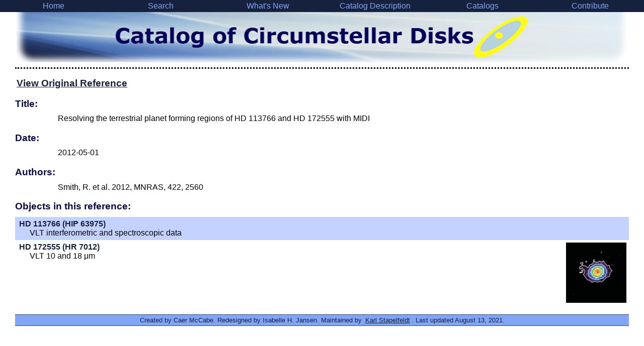

--- FILE ---
content_type: text/html; charset=UTF-8
request_url: https://www.circumstellardisks.org/reference.php?id=1717
body_size: 3543
content:
<!DOCTYPE html PUBLIC "-//W3C//DTD XHTML 1.0 Transitional//EN" "http://www.w3.org/TR/xhtml1/DTD/xhtml1-transitional.dtd">
<html xmlns="http://www.w3.org/1999/xhtml"><!-- InstanceBegin template="/Templates/default.dwt.php" codeOutsideHTMLIsLocked="false" -->
<!-- InstanceBeginEditable name="initialize" -->
<!-- InstanceEndEditable -->



<head>
<!--Code written by Isabelle Jansen. Written for http://www.circumstellardisks.org/. Copyright 2016.-->
<meta http-equiv="Content-Type" content="text/html; charset=UTF-8" />
<meta name="viewport" content="width=device-width, initial-scale=1.0">
<!-- InstanceBeginEditable name="Keywords" --><meta name="Keywords" content="" /><!-- InstanceEndEditable -->
<base target="_blank">

<link rel="stylesheet" type="text/css" href="layout/main.css" />
<link rel="stylesheet" type="text/css" href="layout/mobile.css" />
<script type="text/javascript" src="ajax/jquery-3.5.1.min.js"></script>

<!-- InstanceBeginEditable name="doctitle" -->
<title>Catalog of Circumstellar Disks</title>
<!-- InstanceEndEditable -->
<!-- InstanceBeginEditable name="head" -->
<!-- InstanceEndEditable -->
</head>

<body>

<div id="navbar" class="container">
<div>
<a class="col-2" href="index.php" target="_self">Home
</a><a class="col-2" href="search.php" target="_self">Search
</a><a class="col-2" href="updates.php" target="_self">What's New
</a><a class="col-2" href="description.php" target="_self">Catalog Description
</a><span class="col-2 hover">Catalogs
<span><a href="index.php?catalog=resolved" target="_self">Resolved Disks</a><a href="index.php?catalog=candidate" target="_self">Unresolved Disks</a><a href="index.php?catalog=refuted" target="_self">Refuted Disks</a></span></span>
</a><a class="col-2" href="contribute.php">Contribute
</a></div></div>


<div id="banner"><div class="pagetitle" ><div><span><img src="layout/imgs/pagetitle.png" alt="Catelog of Circumstellar Disks" /></span></div></div><img src="layout/imgs/banner.png" class="banner"  /></div>

<div id="content" class="col-12">
<h1><!-- InstanceBeginEditable name="pagetitle" -->
<!-- InstanceEndEditable --></h1><hr />

<!-- InstanceBeginEditable name="tabbar" -->
<!-- InstanceEndEditable -->


<!-- InstanceBeginEditable name="content" -->
<div class="section">
	<h3><a href="http://adsabs.harvard.edu/abs/2012MNRAS.422.2560S">View Original Reference</a></h3>
</div>
<div class="section">
	<h3>Title:</h3>
	<p>Resolving the terrestrial planet forming regions of HD 113766 and HD 172555 with MIDI</p>
</div>
<div class="section">
	<h3>Date:</h3>
	<p>2012-05-01</p>
</div>
<div class="section">
	<h3>Authors:</h3>
	<p>Smith, R. et al. 2012, MNRAS, 422, 2560</p>
</div>


<div class="section"><h3>Objects in this reference:</h3></div>
	
	<div class="container display alternate ref" ref="3526"><div><span class="col-8"><a class="bold" href="show.php?id=220">HD 113766 (HIP 63975)</a><p>VLT interferometric and spectroscopic data</p></span></div></div><div class="container display alternate ref" ref="3527"><div><span class="col-8"><a class="bold" href="show.php?id=236">HD 172555 (HR 7012)</a><p>VLT 10 and 18 μm</p></span><a class="col-12" href="imgs/HD172555_Smith2012.png">
			<img src="imgs/HD172555_Smith2012.png" alt=""/></a><br class='clear'></div></div>
<!-- InstanceEndEditable -->
<br />
<div id="footer">Created by Caer McCabe. Redesigned by Isabelle H. Jansen. Maintained by <a href="mailto:Karl.R.Stapelfeldt at jpl.nasa.gov">Karl Stapelfeldt</a>. Last updated August 13, 2021.</div>
</div>

</body>
<!-- InstanceEnd --></html>


--- FILE ---
content_type: text/css
request_url: https://www.circumstellardisks.org/layout/main.css
body_size: 6504
content:
@charset "UTF-8";
/* CSS Document */

/*xxxxxxxxxxxxxxxxxxxxxx
color			tag	
accent light	#81A5F7;/*colorl
accent lighter	#C4D2FF;/*colorll
accent dark		#304473;/*colord
accent darker	#16223D;/*colordd

body background	#FFFFFF;/*bgrd

text light		#506BAA;/*textl
text dark		#070B47;/*textd
text darker		#04072D;/*textdd
text darkest	#020306;/*textddd
xxxxxxxxxxxxxxxxxxxxxxxx*/

body {
	margin:0px;
	padding:0px;
	font-family:Arial, Helvetica, sans-serif;
	background-color:#FFFFFF;/*bgrd*/
	font-style: normal;
	color:#020306;/*textddd*/
	vertical-align:text-top;
}

h1 {
	text-align:center;
	color:#04072D;/*textdd*/
	margin-top:0.3em;
	margin-bottom:0.1em;
}

h2 {
	text-align:center;
	color:#070B47;/*textd*/
	margin-top:0.3em;
	margin-bottom:0.1em;
}

h3 {
	text-align:center;
	color:#070B47;/*textd*/
	margin-top:0.1em;
	margin-bottom:0.1em;
}
h4 {
	text-align:center;
	color:black;
	margin-top:0.1em;
	margin-bottom:0.1em;
}

p {
	text-indent:1.5em;
	margin:auto;
}

a, a:visited {
	text-indent:0px;
	display:inline-block;
	padding:0px 3px;
	color:#16223D;/*colordd*/
}

a:hover {
	background-color:;
	color:#506BAA;/*textl*/
}

a:active {
}


hr {
	border:none;
	border-bottom:dotted medium #020306;/*textddd*/
	height:1px;
	margin:0px;
}

label {
	padding:2px;
}

input, select {
	margin:2px;
}

textarea {
	max-width:70%;
	margin:2px;
}



.clear {
	clear:both;
	height:0px;
}

.ellipsis, .ellipsis * {
	overflow:hidden;
	white-space:nowrap;
	text-overflow:ellipsis;
}

.alternate:nth-child(even), .manual-alternate1 {
	background-color:#C4D2FF;/*colorll*/
}

.highlight {
	background-color:yellow !important;
}

.alert {
	background-color:red !important;
}

.inactive {
	background-color:#CCC !important;
	color:#666 !important;
}

.resultbox {
	/*border:solid thin #020306;/*textddd*/
	margin:auto;
	margin-top:5px;
	height:150px;
	overflow-y:scroll;
}

.resultbox li span:first-child {
	width:50%;
	white-space:normal;
}


.clickable {
	text-decoration:none;
	color:#070B47;/*textd*/
}

.fake-link li:hover, .fake-link tr:hover, .clickable:hover {
	text-decoration:underline;
	color:#506BAA;/*textl*/
}

.fake-link li.header:hover, .fake-link tr:first-child:hover {
	color:inherit;
	text-decoration:none;
}


.resultbox-container {
	display:inline-block;
	width:100%;
	overflow-y:scroll;
	overflow-x:hidden;
}

.section h3 {
	text-align:left;
	margin:1em auto 0.5em;
}
.section p {
	margin:0px auto 0.5em;
	width:90%;
}
.section ul {
	margin:0px auto 0.5em;
	width:90%;
	padding-left:60px;
}

.display img {
	max-height:120px;
	display:block;
	margin:0px auto 5px;
	float:right;
	max-width:100%;
}

.display a {
	text-decoration:none;
	display:block;
}

.display a:not(.bold) {
	text-emphasis:accent;
	font-style:oblique;
}

.display a:hover {
	text-decoration:underline;
}

.display-disk {
	margin:1em auto;
	border: solid thin black;
	border-collapse:collapse;
	max-width:95%;
}

.display-disk>*>*>* {
	border:solid thin black;
}

.display-disk td {
	padding:5px 10px;
}

.display-disk th {
	position:relative;
	height:130px;
	min-width:60px;
	padding:0px;
}

.turn {
	width:120px;
	position:absolute;
	left:50%;
	top:50px;
	margin-left:-60px;
	transform: rotate(90deg); 
	-webkit-transform: rotate(90deg); 
	-moz-transform: rotate(90deg);
	padding:0px;
}

ul.nodots {
	margin:5px;
	font-size:medium;
	-webkit-padding-start: 0px;
}

.nodots li {
	list-style-type:none;
}

.nodots li span {
	max-width:150px;
}

.header {
	text-decoration:underline;
	font-weight:bold;
}

.bold {
	font-weight:bold;
}

.tab {
	min-height:400px;
	display:none;
}

#navbar {
	width:100%;
}

#navbar div {
	width:100%;
	margin:0px;
	padding:0px;
	background-color:#16223D;/*colordd*/
}

#navbar a, #navbar .hover {
	margin:0px;
	padding:0px;
	text-align:center;
	vertical-align:middle;
	height:100%;
	padding:0.2em;
	text-decoration:none;
	background-color:#16223D;/*colordd*/
	color:#81A5F7;/*colorl*/
}

#navbar a:hover, #navbar .hover:hover {
	text-decoration:none;
	background-color:#304473;/*colord*/
	color:#C4D2FF;/*colorll*/
}

#navbar .hover {
	position:relative;
}

#navbar .hover span {
	display:none;
	margin:-0.1em -0.2em -0.2em;
	z-index:2;
	position:absolute;
	top: 100%;
	left: 0.2em;
	width:100%;
}

#navbar .hover:hover span {
	display:block;
}
#navbar .hover a {
	display:block;
}

#banner {
	margin:0px auto;
	padding:0px 0px;
	width:100%;
	position:relative;
}

.banner {
	width:100%;
	height:100px;
	mask: url("../layout/imgs/maskbanner.png");
	-webkit-mask: url("../layout/imgs/maskbanner.png") bottom center / cover;
}

.pagetitle {
	display:table;
	vertical-align:middle;
	width:100%;
	height:100px;
	position:absolute;
	z-index:1;
}

.pagetitle div {
	display:table-row;
}

.pagetitle span {
	display:table-cell;
	height:100px;
	vertical-align:middle;
}

.pagetitle img {
	display:block;
	margin:0px auto;
	width:95%;
	max-height:100px;
	height:auto;
	vertical-align:middle;
}

#content {
	margin:0px auto 10px;
	padding:0px 30px;
	width:100%;
}

#footer {
	margin-bottom:0.5em;
	padding:3px;
	text-align:center;
	font-size:small;
	border-style:solid none;
	border-width:thin;
	background-color:#81A5F7;/*colorl*/
	color:#16223D;/*colordd*/
	border-color:#304473;/*colord*/
}


#tabbar {
	margin:0px;
	padding:0px;
	width:100%;
	overflow:hidden;
	overflow-x:auto;
}

#tabbar li {
	max-width:250px;
	display:inline-block;
	margin:0px;
	padding:0px;
	text-align:center;
}

#tabbar span {
	display:block;
	margin:4px 2px;
	padding:0.2em;
	text-decoration:none;
	background-color:#81A5F7;/*colorl*/
	color:#16223D;/*colordd*/
}

#tabbar span:hover {
	text-decoration:none;
	background-color:#16223D;/*colordd*/
	color:#81A5F7;/*colorl*/
}

#tabbar .nohover span:hover {
	background-color:#81A5F7;/*colorl*/
	color:#16223D;/*colordd*/
}

#tabbar span.selected {
	text-decoration:none;
	background-color:#304473;/*colord*/
	color:#C4D2FF;/*colorll*/
}

#tabbar input[type='button'] {
	margin:auto;
}

#imgbox {
	text-align:center;
	max-width:100%;
	overflow:hidden;
	height:120px;
	margin:0px auto 3px;
	display:none;
}

#imgbox img {
	margin:0px 3px;
	height:120px;
}

@media only screen and (min-width: 501px) {
	#imgbox {
		display:block;
	}
}

#object_table {
	margin:auto;
	width:100%;
}

#object_table th {
	background-color:#81A5F7;/*colorl*/
	min-width:75px;
	vertical-align:top;
	padding:2px;
	padding-bottom:4px;
}

#object_table td {
	white-space:nowrap;
}

.scroller1, .scroller2 {
	width:100%;
	overflow-x:scroll;
}

.scroller1 {
	height:20px;
}

.scroller1 div {
	height:1px;
}